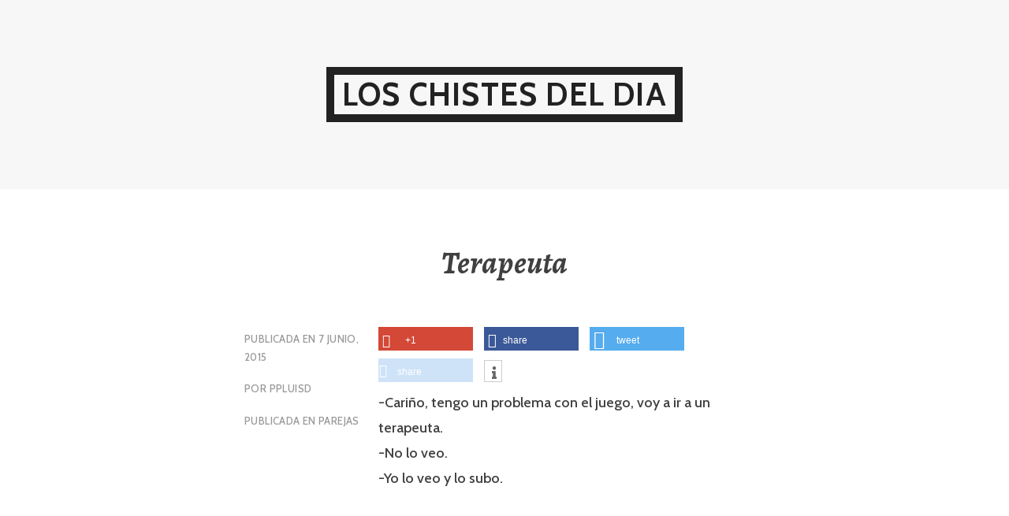

--- FILE ---
content_type: text/html; charset=utf-8
request_url: https://www.google.com/recaptcha/api2/aframe
body_size: 268
content:
<!DOCTYPE HTML><html><head><meta http-equiv="content-type" content="text/html; charset=UTF-8"></head><body><script nonce="JSR1fANTfnG3iRgxK82v7w">/** Anti-fraud and anti-abuse applications only. See google.com/recaptcha */ try{var clients={'sodar':'https://pagead2.googlesyndication.com/pagead/sodar?'};window.addEventListener("message",function(a){try{if(a.source===window.parent){var b=JSON.parse(a.data);var c=clients[b['id']];if(c){var d=document.createElement('img');d.src=c+b['params']+'&rc='+(localStorage.getItem("rc::a")?sessionStorage.getItem("rc::b"):"");window.document.body.appendChild(d);sessionStorage.setItem("rc::e",parseInt(sessionStorage.getItem("rc::e")||0)+1);localStorage.setItem("rc::h",'1769094400828');}}}catch(b){}});window.parent.postMessage("_grecaptcha_ready", "*");}catch(b){}</script></body></html>

--- FILE ---
content_type: text/plain
request_url: https://www.google-analytics.com/j/collect?v=1&_v=j102&a=841096098&t=pageview&_s=1&dl=https%3A%2F%2Floschistesdeldia.com%2Fterapeuta&ul=en-us%40posix&dt=Terapeuta%20-%20LOS%20CHISTES%20DEL%20DIA&sr=1280x720&vp=1280x720&_u=IEBAAEABAAAAACAAI~&jid=1576771647&gjid=1884820286&cid=389150686.1769094400&tid=UA-94082129-1&_gid=1947258097.1769094400&_r=1&_slc=1&z=955464876
body_size: -287
content:
2,cG-NKYJ2H327R